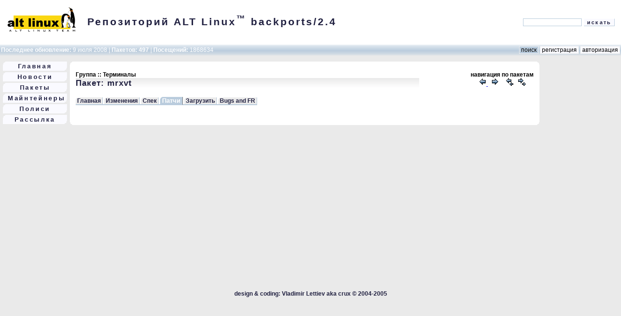

--- FILE ---
content_type: text/html
request_url: http://backports.altlinux.org/srpm/mrxvt/patches
body_size: 3038
content:
<!DOCTYPE html PUBLIC "-//W3C//DTD XHTML 1.0 Strict//EN" "http://www.w3.org/TR/xhtml1/DTD/xhtml1-strict.dtd">
<html xmlns="http://www.w3.org/1999/xhtml" lang="ru" xml:lang="ru">
<head>
<meta http-equiv="Content-Type" content="text/html; charset=koi8-r" />

<title>ALT Linux Sisyphus - Пакет mrxvt</title>
<meta http-equiv="content-type" content="text/html; charset=koi8-r" />
<meta content="ALT Linux Team - backports/2.4 packages info" name="description" />
<meta content="ALT Linux Backports rpm" name="keywords" />
<link rel="stylesheet" href="/alt.css" type="text/css" />
<link rel="alternate" title="Prometeus RSS" href="rss" type="application/rss+xml">
<script type="text/javascript">
<!--

colImg = new Image(); colImg.src="/img/collapse.gif";
resImg = new Image(); resImg.src="/img/restore.gif";

function toggleVis(did){
    di=document.getElementById(did);
    if (di.style.display == "none"){
        di.style.display = "block";
    } else {
        di.style.display = "none";
    }
}
function imgSwap(imgID) {
	myimg = document.images[imgID];
	if (myimg.src == colImg.src) {
		myimg.src = resImg.src;
	} else {
		myimg.src = colImg.src;
	}
	toggleVis(imgID+"Div");
}
function chText(txt1, txt2, did) {
    di = document.getElementById(did);
    if (di.innerHTML == txt1){
        di.innerHTML = txt2;
        di.style.backgroundColor = '#baccdd';
    } else {
        di.innerHTML = txt1;
        di.style.backgroundColor = '#fafaff';
    }
}
function m_on(lid){
    li=document.getElementById(lid);
    li.style.backgroundColor='#aabccd';
    if (dli=document.getElementById('d'+lid)){
	    dli.style.backgroundColor='#aabccd';
    }
}
function m_off(lid){
    li=document.getElementById(lid);
    li.style.backgroundColor='#fafaff';
    if (dli=document.getElementById('d'+lid)){
	dli.style.backgroundColor='#fafaff';
    }
}

function show(divnum){

    for (i=1; i <= 3; i++ ){
        layersrc=document.getElementById('vk'+i);
        layerdst=document.getElementById('div'+i);
        if (i == divnum && layerdst.style.display == "none") {
            layerdst.style.display = "block";
            layersrc.style.backgroundColor = "#baccdd";
        } else {
            layerdst.style.display = "none";
            layersrc.style.backgroundColor = "#fafaff";
        }
    }

}
-->
</script>
</head>
<body>
<div id="top">
	<div id="top-logo">
		<a href="http://www.altlinux.ru"><img src="/img/altlinux.gif" style="border:0"
		alt="ALT Linux Team" title="ALT Linux Team - официальный сайт" /></a>
	</div>
	<div id="top-menu">
		Репозиторий ALT Linux<sup title="ALT Linux - торговая марка компании ООО &quot;Альт Линукс&quot;">&trade;</sup> backports/2.4
	</div>
	<div id="top-auth">
        <div id="div1" style="display:block;margin-top:20px;">
        <form action="/find.shtml" method="get">
        <table>
        <tr>
        <td>
		<input class="top-name" type="text" name="request" value="" size="18" />
	</td><td valign="middle">
            	<input type="submit" class="top-go" id="sub1" value="искать" onmouseover="m_on('sub1')" onmouseout="m_off('sub1')" />
	</td>
	</tr>
        </table>
        </form>
        </div>
        <div id="div2" style="display:none;margin-top:0px">
        <form action="/cgi-bin/auth.pl" method="post">
        <table>
        <tr>
	<td align="right">
		логин
	</td><td>:</td>
        <td>
		<input class="top-name" type="text" name="login" value="" size="12" />
	</td><td rowspan="3" valign="middle">
		<input type="submit" class="top-go" id="sub2" name="go" value="go" onmouseover="m_on('sub2')" onmouseout="m_off('sub2')" />
        </td>
	</tr><tr>
	<td align="right">
		пароль
	</td><td>:</td>
        <td>
		<input class="top-name" type="password" name="pass" value="" size="12" />
	</td></tr><tr>
	<td align="right">
		пароль ещё раз
	</td><td>:</td>
        <td>
		<input class="top-name" type="password" name="pass2" value="" size="12" />
	</td></tr>
        </table>
        </form>
        </div>
        <div id="div3" style="display:none;margin-top:10px">
        <form action="/cgi-bin/auth.pl" method="post">
        <table>
        <tr>
	<td align="right">
		логин
	</td><td>:</td>
        <td>
		<input class="top-name" type="text" name="login" value="" size="12" />
	</td><td rowspan="2" valign="middle">
		<input type="submit" class="top-go" id="sub3" name="go" value="вход" onmouseover="m_on('sub3')" onmouseout="m_off('sub3')" />
        </td></tr><tr>
	<td align="right">
		пароль
	</td><td>:</td><td>
		<input class="top-name" type="password" name="pass" value="" size="12" />
	</td></tr></table>
        </form>
        </div>
	</div>
</div>
<div id="top-line">
	    <div id="vinfo">
    	<b>Последнее обновление:</b> 9 июля 2008 | <b>Пакетов: 497</b> | <b>Посещений:</b> 1868634
            </div><div id="vmenu">
        <span id="vk1" class="vk" title="поиск по сайту" onclick="show('1')" style="background-color:#baccdd">&nbsp;поиск&nbsp;</span>
<span id="vk2" class="vk" title="зарегистрировать аккаунт на сайте" onclick="show('2')">&nbsp;регистрация&nbsp;</span>
        <span id="vk3" class="vk" title="вход на сайт для зарегистрированных пользователей" onclick="show('3')">&nbsp;авторизация&nbsp;</span>    </div>
</div>
<div id="menu" style="text-align:center">
    <ul>
	<li onmouseover="m_on('li1')" onmouseout="m_off('li1')" id="li1">
	<div id="dli1">
	    <a href="/"  title="главная страница сайта">Главная</a>
	</div></li>
	<li onmouseover="m_on('li2')" onmouseout="m_off('li2')" id="li2">
	<div id="dli2">
		<a href="/news/" title="новости сайта">Новости</a>
	</div></li>
	<li onmouseover="m_on('li3')" onmouseout="m_off('li3')" id="li3">
	<div id="dli3">
		<a href="/packages/" title="информация о пакетах">Пакеты</a>
	</div></li>
	<li onmouseover="m_on('li4')" onmouseout="m_off('li4')" id="li4">
	<div id="dli4">
		<a href="/people/" title="информация о майнтейнерах">Майнтейнеры</a>
	</div></li>
	<li onmouseover="m_on('li5')" onmouseout="m_off('li5')" id="li5">
	<div id="dli5">
		<a href="/policy/" title="backports policy">Полиси</a>
	</div></li>
	<li onmouseover="m_on('li6')" onmouseout="m_off('li6')" id="li6">
	<div id="dli6">
		<a href="http://lists.altlinux.org/mailman/listinfo/backports/" title="backports@">Рассылка</a>
	</div></li>
    </ul>
</div>
<div id="main-offset">
<div id="main-offset-l"><div id="main-offset-r">&nbsp;</div></div>
		<div id="main-content">


<div style="height:3em;"> 
    <div id="rpmtop">
        <b style="font-size:9pt;">Группа :: Терминалы</b><br />
        <div class="header" style="letter-spacing:1px;">Пакет: mrxvt</div>
    </div>
    <div id="nav">
    <b>навигация по пакетам</b><br />
    <a href="/srpm/ispell-fr">
	<img src="/img/stock_left.png" style="border: 0px" alt="&lt;"
	title="предыдущий пакет данного майнтейнера" />
</a>
 &nbsp;

<a href="/srpm/openexr" class="news">
	<img src="/img/stock_right.png" style="border: 0px" alt="&gt;"
	title="следующий пакет данного майнтейнера" />
</a>
 &nbsp;  &nbsp;

<a href="/srpm/kbd" class="news">
	<img src="/img/stock_left-with-subpoints.png" style="border: 0px" alt="&lt;&lt;"
	title="предыдущий пакет данной группы" />
</a>
 &nbsp;

<a href="/srpm/yakuake" class="news">
	<img src="/img/stock_right-with-subpoints.png" style="border: 0px" alt="&gt;&gt;"
	title="следующий пакет данной группы" />
</a>

    </div>
</div>
<div>
<p class="break" />
<span class="vkladka">&nbsp;<a href="/srpm/mrxvt" class="news" title="просмотреть информацию о пакете">Главная</a>&nbsp;</span><span class="underl">&nbsp;</span><span class="vkladka">&nbsp;<a href="/srpm/mrxvt/changelog" class="news" title="просмотреть полный changelog пакета">Изменения</a>&nbsp;</span><span class="underl">&nbsp;</span><span class="vkladka">&nbsp;<a href="/srpm/mrxvt/spec" class="news" title="просмотреть spec пакета">Спек</a>&nbsp;</span><span class="underl">&nbsp;</span><span class="current">&nbsp;<b>Патчи</b>&nbsp;</span><span class="underl">&nbsp;</span><span class="vkladka">&nbsp;<a href="/srpm/mrxvt/get" class="news" title="загрузить последнюю версию пакета">Загрузить</a>&nbsp;</span><!--<span class="vkladka">&nbsp;<a href="/srpm/mrxvt/docs" class="news" title="ссылки на документацию, alt-specific информация">Документация</a>&nbsp;</span>--><span class="underl">&nbsp;</span><span class="vkladka">&nbsp;<a href="/srpm/mrxvt/bugs" class="news" title="Список багов и предложений по улучшению">Bugs and FR</a>&nbsp;</span><!--<span class="underl">&nbsp;</span><span class="vkladka">&nbsp;<a href="/forum/mrxvt" class="news" title="Обсужение вопросов и предложений по пакету">Форум</a>&nbsp;</span>-->
<div>
<table style="pretty">

</table>
</div>
</div>


</div><div id="bottom-offset-l"><div id="bottom-offset-r">&nbsp;</div></div>

</div>
<div id="bottom">
	design &amp; coding: <a href="mailto:crux@gorodmasterov.com" class="news">Vladimir Lettiev aka crux</a> &copy; 2004-2005
</div>
</body>
</html>




--- FILE ---
content_type: text/css
request_url: http://backports.altlinux.org/alt.css
body_size: 8531
content:
BODY {
    font-family: arial, helvetica, sans-serif; font-size: 9pt; font-weight: normal;
    background: #eaeaea ; margin:0px 0px 0px 0px; padding: 0px 0px 0px 0px; color:black;
}
table {
    font-size: 8pt;
}
form {
    display:inline;
}
div {
/*    border:solid black 1px; */
}
div.para {
    position: relative; margin-left:5em;
}
div.grplist {
    cursor:pointer;font-weight:bold;
}
div.grphid {
    margin-left:2em;
}
ul {
    list-style:square;
}
ul.change {
    margin: 0em 0em 0em 1em; padding: 5px 5px 5px 5px;
}
/* ID */
#top {
    height:90px; background: white;
}
#top-logo {
    position: absolute; left: 15px; top: 15px; z-index: 3;
}
#top-menu {
    background: #ffffff;
    padding: 28px 1px 1px 180px; font-weight:bold; font-size:16pt;
    letter-spacing: 3px; color: #202040;
}
#top-auth {
    position: absolute; right: 10px; top: 15px; z-index: 3;
    text-align:right;
}
#vinfo {
    float:left;left:2px;text-align:left;color:white; /*width:70%;*/
}
#vmenu {
    float:right;text-align:right;
}

span.vk {
    background-color:#fafaff;border: solid #f0f0f0 1px; cursor:pointer;
}
#regform table {
}
#authform table {
}
.top-name {
    border: solid #baccdd 1px; font-size:8pt; /*font-family: Monospace, Courier;*/
}
.top-go {
    background: rgb(250,250,255); color:#202040;
    font-weight:bold; font-size:8pt; letter-spacing: 0.2em;
    cursor:pointer;
    border-left: solid #ffffff 1px;
    border-right: solid #baccdd 1px;
    border-top: solid #ffffff 1px;
    border-bottom: solid #baccdd 1px;
}
#top-line {
    margin: 0px; padding: 6px 2px 1px 2px;
    background: url("/img/gradFon.png") repeat-x top #eaeaea; font-size: 9pt;
    height: 18px;
 
}
#bottom-line {
    margin: 0px; padding: 0px; background-color: #baccdd; font-size: 0pt;
    height: 3px; border-bottom: 1px solid rgb(118,118,123);
}
#lang {
    text-align:center; padding: 2px 0px 0px 0px; color:black; font-size: 10 pt;
}
#site {
    font-weight:bold; color:#202040; text-decoration:none;
}
#site:hover {
    color:#B22A2A; text-decoration:underline;
}
/* Menu styles */
#menu {
    position: absolute; width: 12em; height: auto; bottom: 0px; top:120px; z-index:1;
    left: 0px; background: #eaeaea;
}
#menu ul {
    list-style: none; margin: 0px 0px 0px 0px; padding: 5px 5px 5px 5px;
}
#menu li {
    list-style: none; margin: 1px 0px 0px 0px;
    padding-left: 10px;
    text-align: center;
    font-size: 10pt; font-weight:bold; background: url("/img/leftBorder.gif") no-repeat top left #fafaff;
    border-left: solid #eaeaea 1px;
    border-right: solid #eaeaea 1px;
    border-top: solid #eaeaea 1px;
    border-bottom: solid #eaeaea 1px;
    letter-spacing: 0.2em;
}
#menu li div {
	padding: 2px 10px 2px 0px;
	background: url("/img/rightBottomBorder.gif") no-repeat bottom right #fafaff;
}
#menu a {
    text-decoration:none; color: #202040;
}
#rightbar {
    position:absolute; width: 14em; background: #eaeaea;
    bottom: 0px; top: 0px; right: 0px;z-index: 1; text-align: center;
}
div.headleft {
	margin-right: 4px; margin-left: 4px;
	background: url("/img/leftBorder.gif") no-repeat left top #aabccd;
}
div.headright {
	background: url("/img/rightBorder.gif") no-repeat right top #aabccd; font-size: 9pt;
	margin-right: 0px; margin-left: 10px; padding-right: 10px; padding-top: 3px; padding-bottom: 3px;
	font-weight: bold; color: white; 
}
img.close {
	float: right; margin-top: -1.2em; margin-right: 0.5em;width: 10px;
	cursor: pointer;
	
}
#main-offset {
    position:relative; padding:0em 0em 0em 0em; min-height:460px;
    margin: 1em 0em 0em 0em; text-align:left; background: #eaeaea;
}
#main-offset-l {
	background: url("/img/leftBorder.gif") no-repeat top left #ffffff; margin-left: 12em;
	margin-right: 14em; padding-left: 10px;
}
#main-offset-r {
	background: url("/img/rightBorder.gif") no-repeat top right #ffffff; text-align: center;
}
#main-content {
	background: white; margin: 0em 14em 0em 12em; padding: 0.5em 1em 1em 1em;
}
#bottom {
    width:100%; text-align: center; color:#202040;
    padding: 1em 0em 1em 0em; font-weight: bold; background-color: #eaeaea;
}
#bottom-offset-l {
	background: url("/img/leftBottomBorder.gif") no-repeat bottom left #ffffff;
	margin-left: 12em; margin-right: 14em;
	padding-left: 10px;
}
#bottom-offset-r {
	background: url("/img/rightBottomBorder.gif") no-repeat bottom right #ffffff;
}

/* news */

p.news {
    margin:15px 0px 0px 0px;padding: 0px 0px 0px 0px; line-height: 1.5;
    text-align: justify;
}
p.break {
    margin:15px 0px 15px 0px;padding: 0px 0px 0px 0px; line-height: 1.5;
    text-align: justify; 
}
.header {
    padding: 0px 0px 0px 0px; font-size:13pt; letter-spacing: 0.2em;
    font-weight:bold; color:#202040; background: url("/img/gradHeader.png") repeat-x white;
}
#news-archive{
    margin-top: 2em; font-size:9pt; text-align:center;
}
span.news-date {
    font-weight:bold; padding:2px 4px 1px 4px; background: url("/img/ramka.gif") no-repeat top left #f0f0ff;  font-size: 12pt;
    border-right:solid #e0e0e0 1px; border-bottom:solid #e0e0e0 1px; 
}
span.news-date-nmu {
    font-weight:bold; padding:2px 4px 1px 4px; background: url("/img/ramka.gif") no-repeat top left #e6e6e7;  font-size: 12pt;
    border-right:solid #e0e0e0 1px; border-bottom:solid #e0e0e0 1px; 
}
span.news-date-new, span.news-date-nmu-new {
    font-weight:bold; padding:2px 4px 1px 4px; background: url("/img/ramka.gif") no-repeat top left #baccdd;  font-size: 12pt;
    border-right:solid #e0e0e0 1px; border-bottom:solid #e0e0e0 1px; 
}
span.news-text {
    font-size: 9pt;
}
a.news {
    font-weight:bold; color:#202040; text-decoration:none;
}
a.news:hover {
    /* color:#fad712; */
    color: #b01804;
    text-decoration:underline;
}
span.vkladka {
	background: url("/img/ramka.gif") no-repeat top left #eaeaea;
	border-bottom: solid #baccdd 2px; border-right: solid #baccdd 1px;
	font-size: 9pt;
}
span.current {
	background: url("/img/ramka.gif") no-repeat top left #baccdd;
	border-right: solid gray 1px;
	border-bottom: solid #baccdd 2px;
	font-size: 10pt; color: white;
}
span.underl {
	border-bottom: solid #baccdd 2px;
}
b.reserved {
    text-decoration:underline; color: #a02020;
}
b.comment {
    color: gray; font-style: italic
}
#screen {
    display:block; height: 180px; padding: 5px 5px 5px 5px; font-size: 10pt;
}
#docslist {
    list-style: square; padding-left: 1em;font-size: 10pt; font-weight: bold;
}
#bugs {
    border: #e0e0e0 solid 1px;
}
#bugs th {
    text-align:center; border-right: #e0e0e0 solid 1px;
    border-bottom: #e0e0e0 solid 1px; background-color: rgb(250,250,255);
}
#bugs td {
    background-color: white; border-bottom:dotted #e0e0e0 1px; text-align:center;
}
#bugs td.strange {
    background-color: #e0e0e0 ; border-bottom:dotted white 1px; text-align:center;
}
#nav {
    float:right; text-align:center;
}
#rpmtop {
    float:left; text-align:left; width:75%; height:3em;
}
#board {
/*    border: #e0e0e0 solid 0px; */
}
#board th {
    text-align:center; border-right: #e0e0e0 solid 1px;
    border-bottom: #e0e0e0 solid 1px; background-color: rgb(250,250,255);
}
#board td {
    background-color: white; border-bottom:dotted #e0e0e0 1px; text-align:center;
    padding: 4px 4px 4px 4px;
}

#board td.nick {
    background-color: white; border-bottom:dotted #e0e0e0 1px; border-right: #e0e0e0 solid 1px;
    text-align:center; padding: 4px 4px 4px 4px;
}

#forum {
    padding: 0px 0px 2px 0px;
    margin-bottom: 1em;
    border-right: dotted #e0e0e0 1px;
    border-bottom: dotted #e0e0e0 1px;
}
#forum .author {
    font-weight: bold
}
#forum .topic {
    font-weight: bold;
}
#forum p {
    text-align:justify;
}
#forum .time {
    font-size:8pt;
}
#forum .ftop {
    background-color: #e5e5e5;
}
#forum table.title {
/*    background-color: #e5e5e5; */
    padding: 0px 0px 0px 0px;
}

span.tabsel {
    background-color:rgb(250,250,250);
    border-right: solid #e0e0e0 1px; border-top: solid #e0e0e0 1px; border-left: solid #e0e0e0 1px;
    border-bottom: solid rgb(250,250,255) 1px; 
    font-size: 10pt;
}
span.tabunsel {
    background-color:rgb(240,240,240);
    border: solid #e0e0e0 1px;
    font-size: 10pt;
}
img.icon {
	margin: 0px 4px 0px 0px;
}

/* Pretty table */
.pretty {
  border: #aabccd solid 1px;
  width: 100%
}

.pretty td {
	text-align:left; padding: 2px;
	border-bottom: #aabccd solid 1px;
	border-right: #aabccd solid 1px;
}

.pretty th {
	text-align: center; font-weight: bold;
	border-bottom: #aabccd solid 1px;
}
pre {
	margin: 0em 0em 0em 0em;
	padding: 0em 0em 0em 0em;
}
